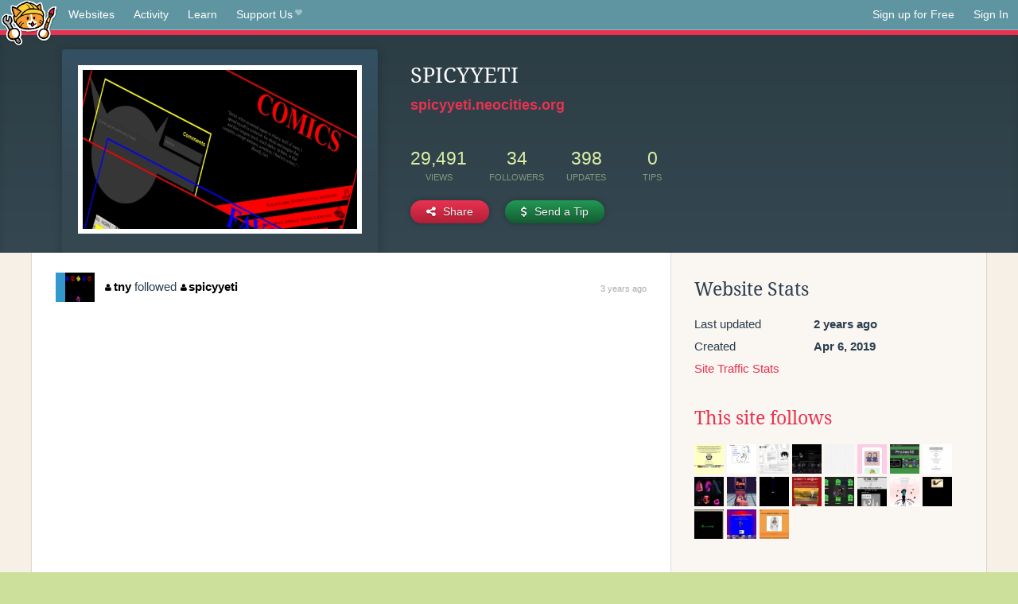

--- FILE ---
content_type: text/html;charset=utf-8
request_url: https://neocities.org/site/spicyyeti?event_id=2354623
body_size: 4911
content:
<!doctype html>
<html lang="en">
  <head>
    <title>Neocities - SPICYYETI</title>

    <meta http-equiv="Content-Type" content="text/html; charset=UTF-8">
<meta name="description"        content="Create and surf awesome websites for free.">

<link rel="canonical" href="https://neocities.org/site/spicyyeti?event_id=2354623">

<meta property="og:title"       content="Neocities">
<meta property="og:type"        content="website">
<meta property="og:image"       content="https://neocities.org/img/neocities-front-screenshot.jpg">
<meta property="og:description" content="Create and surf awesome websites for free.">

<link rel="icon" type="image/x-icon" href="/img/favicon.png">

<meta name="viewport" content="width=device-width, minimum-scale=1, initial-scale=1">

      <meta name="robots" content="noindex, follow">

    <link href="/css/neo.css" rel="stylesheet" type="text/css" media="all">


    <script src="/js/jquery-1.11.0.min.js"></script>

    <script src="/js/highlight/highlight.min.js"></script>
    <link rel="stylesheet" href="/css/highlight/styles/tomorrow-night.css">
    <script>
      hljs.highlightAll()

      document.addEventListener('DOMContentLoaded', function() {
        var eventDateElements = document.querySelectorAll('.local-date-title');
        eventDateElements.forEach(function(element) {
          var timestamp = element.getAttribute('data-timestamp');
          var date = dayjs.unix(timestamp);
          var formattedDate = date.format('MMMM D, YYYY [at] h:mm A');
          element.title = formattedDate;
        });
      });
    </script>
  </head>

  <body class="interior">
    <div class="page">
      <header class="header-Base">

  <nav class="header-Nav clearfix" role="navigation">

    <a href="#!" title="show small screen nav" class="small-Nav">
      <img src="/img/nav-Icon.png" alt="navigation icon" />
    </a>

    <ul class="h-Nav constant-Nav">
        <li>
    <a href="/browse" id="browse-link">Websites</a>
    <script>
      document.addEventListener('DOMContentLoaded', () => {
        const browseLink = document.getElementById('browse-link');

        if (window.location.pathname === '/browse') {
          const params = new URLSearchParams(window.location.search);
          const persistParams = new URLSearchParams();
          const validPattern = /^[a-zA-Z0-9 ]+$/;

          ['sort_by', 'tag'].forEach(key => {
            if (params.has(key)) {
              const value = params.get(key);
              if (value.length <= 25 && validPattern.test(value)) {
                persistParams.set(key, value);
              }
            }
          });

          localStorage.setItem('browseQuery', persistParams.toString());
        }

        const savedQuery = localStorage.getItem('browseQuery');

        if (savedQuery) {
          browseLink.href = `/browse?${savedQuery}`;
        }
      });
    </script>
  </li>
  <li>
    <a href="/activity">Activity</a>
  </li>
  <li>
    <a href="/tutorials">Learn</a>
  </li>

    <li>
      <a href="/supporter">Support Us<i class="fa fa-heart"></i></i></a>
    </li>

    </ul>

    <ul class="status-Nav">
        <li>
          <a href="/#new" class="create-New">Sign up for Free</a>
        </li>
        <li>
          <a href="/signin" class="sign-In">Sign In</a>
        </li>
      </ul>
  </nav>

  <div class="logo int-Logo">
    <a href="/" title="back to home">
      <span class="hidden">Neocities.org</span>
      <img src="/img/cat.png" alt="Neocities.org" />
    </a>
  </div>
</header>

      <div class="header-Outro with-site-image">
  <div class="row content site-info-row">
    <div class="col col-50 signup-Area site-display-preview-wrapper large">
      <div class="signup-Form site-display-preview">
  	  <fieldset class="content">
        <a href="https://spicyyeti.neocities.org" class="screenshot" style="background-image:url(/site_screenshots/32/36/spicyyeti/index.html.540x405.webp);"></a>
	    </fieldset>
      </div>
    </div>
    <div class="col col-50 profile-info">
      <h2 class="eps title-with-badge"><span>SPICYYETI</span> </h2>
      <p class="site-url"><a href="https://spicyyeti.neocities.org">spicyyeti.neocities.org</a></p>
      <div class="stats">
        <div class="stat"><strong>29,491</strong> <span>views</span></div>
        <div class="stat"><strong>34</strong> <span>followers</span></div>
        <div class="stat"><strong>398</strong> <span>updates</span></div>
        <div class="stat tips"><strong>0</strong> <span>tips</span></div>
      </div>
      <div class="actions">


        <a href="#" id="shareButton" class="btn-Action" data-container="body" data-toggle="popover" data-placement="bottom" data-content='<a href="/site/spicyyeti.rss" target="_blank"><span>RSS Feed</span></a>
<br>
<a href="https://facebook.com/sharer.php?u=https%3A%2F%2Fspicyyeti.neocities.org" target="_blank">Facebook</a>
<br>
<a href="https://bsky.app/intent/compose?text=SPICYYETI%3A+https%3A%2F%2Fspicyyeti.neocities.org" target="_blank">Bluesky</a>
<br>
<a href="https://twitter.com/intent/tweet?text=SPICYYETI%3A+https%3A%2F%2Fspicyyeti.neocities.org" target="_blank">Twitter</a>
<br>
<a href="https://www.reddit.com/submit?title=SPICYYETI&amp;url=https%3A%2F%2Fspicyyeti.neocities.org" target="_blank">Reddit</a>
<br>
<a href="https://www.tumblr.com/share?v=3&amp;u=https%3A%2F%2Fspicyyeti.neocities.org&amp;t=SPICYYETI" target="_blank">Tumblr</a>
<br>
<a href="https://toot.kytta.dev/?text=SPICYYETI%3A+https%3A%2F%2Fspicyyeti.neocities.org" target="_blank">Mastodon</a>
'><i class="fa fa-share-alt"></i> <span>Share</span></a>

          <a href="#" id="tipButton" class="btn-Action" data-container="body" data-toggle="popover" data-placement="bottom" data-content='  <form action="https://www.paypal.com/cgi-bin/webscr" method="post" target="_top" style="margin-bottom: 0px">
    <input type="hidden" name="cmd" value="_donations">
    <input type="hidden" name="business" value="carrmx0@gmail.com">
    <input type="hidden" name="lc" value="US">
    <input type="hidden" name="item_name" value="Site Donation for SPICYYETI (spicyyeti)">
    <input type="hidden" name="no_note" value="0">
    <input type="hidden" name="currency_code" value="USD">
    <input type="hidden" name="bn" value="PP-DonationsBF:btn_donateCC_LG.gif:NonHostedGuest">
    <input type="hidden" name="notify_url" value="https://neocities.org/webhooks/paypal/tipping_notify">
    <input type="hidden" name="cancel_return" value="https://neocities.org/site/spicyyeti?event_id=2354623">
    <input type="hidden" name="return" value="https://neocities.org/site/spicyyeti?event_id=2354623">
    <input type="hidden" name="custom" value="eyJzaXRlX2lkIjoyMjk4NDQsImFjdGlvbmluZ19zaXRlX2lkIjpudWxsfQ==">
    <a href="#" onclick="parentNode.submit()">Credit Card</a>
    <br>
    <a href="#" onclick="parentNode.submit()">PayPal</a>
  </form>
'><i class="fa fa-usd"></i> <span>Send a Tip</span></a>
      </div>
    </div>
  </div>
</div>

<div class="container site-profile">
<div class="content misc-page columns right-col"><div class="col-left">
  <div class="col col-66">
    
    <div class="site-profile-padding"><script src="/js/news/template.js"></script>
<script src="/js/news/like.js"></script>
<script src="/js/news/comment.js"></script>
<script src="/js/news/profile_comment.js"></script>
<script src="/js/news/event.js"></script>
<script src="/js/news/site.js"></script>



    <div class="news-item follow">
      <div class="title">

      <div class="icon"><a href="/site/tny" title="tny" class="avatar" style="background-image: url(/site_screenshots/21/15/tny/index.html.50x50.webp);"></a></div>

      <div class="text">
          <a href="/site/tny" class="user" title="TINY"><i class="fa fa-user"></i>tny</a>

        followed

          <a href="/site/spicyyeti" class="user" title="SPICYYETI"><i class="fa fa-user"></i>spicyyeti</a>
      </div>

      <span class="date">
        <a href="/site/spicyyeti?event_id=2354623" class="local-date-title" data-timestamp="1669000954">3 years ago</a>
      </span>
    </div>



  </div>


<div class="content">
  
</div>

</div>
  </div>

  <div class="col col-33">
    <h3>Website Stats</h3>
    <div class="stats">
      <div class="stat">
          <span>Last updated</span>
          <strong class="local-date-title" data-timestamp="1688243865">2 years ago</strong>
      </div>
      <div class="stat"><span>Created</span><strong>Apr 6, 2019</strong></div>
      <a href="/site/spicyyeti/stats">Site Traffic Stats</a>
    </div>

      <div class="following-list">
    <h3><a href="/site/spicyyeti/follows">This site follows</a></h3>
        <a href="/site/ranfren" title="world of randal and his friends"><img src="/site_screenshots/41/69/ranfren/index.html.50x50.webp" alt="world of randal and his friends avatar" class="avatar"></a>
        <a href="/site/droawsy" title=" DROWSY "><img src="/site_screenshots/10/89/droawsy/index.html.50x50.webp" alt=" DROWSY  avatar" class="avatar"></a>
        <a href="/site/strovi" title="STROVI.ART"><img src="/site_screenshots/42/87/strovi/index.html.50x50.webp" alt="STROVI.ART avatar" class="avatar"></a>
        <a href="/site/rvklein" title=" R.V.Klein 🐇 HOME "><img src="/site_screenshots/41/08/rvklein/index.html.50x50.webp" alt=" R.V.Klein 🐇 HOME  avatar" class="avatar"></a>
        <a href="/site/dismas" title="The Colostosseum - Home"><img src="/site_screenshots/98/84/dismas/index.html.50x50.webp" alt="The Colostosseum - Home avatar" class="avatar"></a>
        <a href="/site/momoirotrick" title="ももいろとりっく"><img src="/site_screenshots/42/09/momoirotrick/index.html.50x50.webp" alt="ももいろとりっく avatar" class="avatar"></a>
        <a href="/site/project2" title="Project2"><img src="/site_screenshots/15/65/project2/index.html.50x50.webp" alt="Project2 avatar" class="avatar"></a>
        <a href="/site/emptyhalls" title="emptyhalls (coming soon)"><img src="/site_screenshots/23/21/emptyhalls/index.html.50x50.webp" alt="emptyhalls (coming soon) avatar" class="avatar"></a>
        <a href="/site/mrdoob" title="Three.js Sketches"><img src="/site_screenshots/81/66/mrdoob/index.html.50x50.webp" alt="Three.js Sketches avatar" class="avatar"></a>
        <a href="/site/skarmuse" title="Skarmuse"><img src="/site_screenshots/74/30/skarmuse/index.html.50x50.webp" alt="Skarmuse avatar" class="avatar"></a>
        <a href="/site/grimharlequin" title="The web site of grimgarbage"><img src="/site_screenshots/23/21/grimharlequin/index.html.50x50.webp" alt="The web site of grimgarbage avatar" class="avatar"></a>
        <a href="/site/413neet" title="413NEET"><img src="/site_screenshots/85/36/413neet/index.html.50x50.webp" alt="413NEET avatar" class="avatar"></a>
        <a href="/site/galaxyhead" title="The web site of Homestuck"><img src="/site_screenshots/27/54/galaxyhead/index.html.50x50.webp" alt="The web site of Homestuck avatar" class="avatar"></a>
        <a href="/site/futurefish" title="FUTURE FISH"><img src="/site_screenshots/43/65/futurefish/index.html.50x50.webp" alt="FUTURE FISH avatar" class="avatar"></a>
        <a href="/site/moonboy" title="Moonboy"><img src="/site_screenshots/34/70/moonboy/index.html.50x50.webp" alt="Moonboy avatar" class="avatar"></a>
        <a href="/site/tentabrobpy" title="Tentabrobpy"><img src="/site_screenshots/17/96/tentabrobpy/index.html.50x50.webp" alt="Tentabrobpy avatar" class="avatar"></a>
        <a href="/site/theawesomerazz" title="razz dot com"><img src="/site_screenshots/49/85/theawesomerazz/index.html.50x50.webp" alt="razz dot com avatar" class="avatar"></a>
        <a href="/site/theswordwizard" title="THESWORD"><img src="/site_screenshots/10/61/theswordwizard/index.html.50x50.webp" alt="THESWORD avatar" class="avatar"></a>
        <a href="/site/jabbarswebsite" title=" Hades "><img src="/site_screenshots/22/86/jabbarswebsite/index.html.50x50.webp" alt=" Hades  avatar" class="avatar"></a>

  </div>

  <div class="follower-list">
    <h3><a href="/site/spicyyeti/followers">Followers</a></h3>
        <a href="/site/atomicgothic" title="atomicgothic.neocities.org"><img src="/site_screenshots/29/93/atomicgothic/index.html.50x50.webp" alt="atomicgothic.neocities.org avatar" class="avatar" onerror="this.src='/img/50x50.png'"></a>
        <a href="/site/deaddybbuk" title="deaddybbuk.neocities.org"><img src="/site_screenshots/20/67/deaddybbuk/index.html.50x50.webp" alt="deaddybbuk.neocities.org avatar" class="avatar" onerror="this.src='/img/50x50.png'"></a>
        <a href="/site/americasdecline" title="americasdecline.neocities.org"><img src="/site_screenshots/31/71/americasdecline/index.html.50x50.webp" alt="americasdecline.neocities.org avatar" class="avatar" onerror="this.src='/img/50x50.png'"></a>
        <a href="/site/saskaw" title="saskaw.neocities.org"><img src="/site_screenshots/39/69/saskaw/index.html.50x50.webp" alt="saskaw.neocities.org avatar" class="avatar" onerror="this.src='/img/50x50.png'"></a>
        <a href="/site/yudosai" title="yudosai.neocities.org"><img src="/site_screenshots/29/31/yudosai/index.html.50x50.webp" alt="yudosai.neocities.org avatar" class="avatar" onerror="this.src='/img/50x50.png'"></a>
        <a href="/site/tangotrail" title="tangotrail.neocities.org"><img src="/site_screenshots/13/70/tangotrail/index.html.50x50.webp" alt="tangotrail.neocities.org avatar" class="avatar" onerror="this.src='/img/50x50.png'"></a>
        <a href="/site/derrek" title="derrek.neocities.org"><img src="/site_screenshots/66/87/derrek/index.html.50x50.webp" alt="derrek.neocities.org avatar" class="avatar" onerror="this.src='/img/50x50.png'"></a>
        <a href="/site/strovi" title="strovi.neocities.org"><img src="/site_screenshots/42/87/strovi/index.html.50x50.webp" alt="strovi.neocities.org avatar" class="avatar" onerror="this.src='/img/50x50.png'"></a>
        <a href="/site/angel99" title="angel99.neocities.org"><img src="/site_screenshots/30/52/angel99/index.html.50x50.webp" alt="angel99.neocities.org avatar" class="avatar" onerror="this.src='/img/50x50.png'"></a>
        <a href="/site/jackomix" title="jackomix.neocities.org"><img src="/site_screenshots/26/99/jackomix/index.html.50x50.webp" alt="jackomix.neocities.org avatar" class="avatar" onerror="this.src='/img/50x50.png'"></a>
        <a href="/site/m4g3-0f-t1m3" title="m4g3-0f-t1m3.neocities.org"><img src="/site_screenshots/40/68/m4g3-0f-t1m3/index.html.50x50.webp" alt="m4g3-0f-t1m3.neocities.org avatar" class="avatar" onerror="this.src='/img/50x50.png'"></a>
        <a href="/site/dismas" title="dismas.neocities.org"><img src="/site_screenshots/98/84/dismas/index.html.50x50.webp" alt="dismas.neocities.org avatar" class="avatar" onerror="this.src='/img/50x50.png'"></a>
        <a href="/site/kielljoy" title="kielljoy.neocities.org"><img src="/site_screenshots/22/61/kielljoy/index.html.50x50.webp" alt="kielljoy.neocities.org avatar" class="avatar" onerror="this.src='/img/50x50.png'"></a>
        <a href="/site/iwasarob0t" title="iwasarob0t.neocities.org"><img src="/site_screenshots/20/79/iwasarob0t/index.html.50x50.webp" alt="iwasarob0t.neocities.org avatar" class="avatar" onerror="this.src='/img/50x50.png'"></a>
        <a href="/site/whey-isolate" title="whey-isolate.neocities.org"><img src="/site_screenshots/23/86/whey-isolate/index.html.50x50.webp" alt="whey-isolate.neocities.org avatar" class="avatar" onerror="this.src='/img/50x50.png'"></a>
        <a href="/site/skarmuse" title="skarmuse.neocities.org"><img src="/site_screenshots/74/30/skarmuse/index.html.50x50.webp" alt="skarmuse.neocities.org avatar" class="avatar" onerror="this.src='/img/50x50.png'"></a>
        <a href="/site/washedhands" title="washedhands.neocities.org"><img src="/site_screenshots/27/26/washedhands/index.html.50x50.webp" alt="washedhands.neocities.org avatar" class="avatar" onerror="this.src='/img/50x50.png'"></a>
        <a href="/site/anthropod" title="anthropod.neocities.org"><img src="/site_screenshots/22/97/anthropod/index.html.50x50.webp" alt="anthropod.neocities.org avatar" class="avatar" onerror="this.src='/img/50x50.png'"></a>
        <a href="/site/tny" title="tny.neocities.org"><img src="/site_screenshots/21/15/tny/index.html.50x50.webp" alt="tny.neocities.org avatar" class="avatar" onerror="this.src='/img/50x50.png'"></a>
        <a href="/site/moonboy" title="moonboy.neocities.org"><img src="/site_screenshots/34/70/moonboy/index.html.50x50.webp" alt="moonboy.neocities.org avatar" class="avatar" onerror="this.src='/img/50x50.png'"></a>
        <a href="/site/tentabrobpy" title="tentabrobpy.neocities.org"><img src="/site_screenshots/17/96/tentabrobpy/index.html.50x50.webp" alt="tentabrobpy.neocities.org avatar" class="avatar" onerror="this.src='/img/50x50.png'"></a>
        <a href="/site/kringle-c" title="kringle-c.neocities.org"><img src="/site_screenshots/45/22/kringle-c/index.html.50x50.webp" alt="kringle-c.neocities.org avatar" class="avatar" onerror="this.src='/img/50x50.png'"></a>
        <a href="/site/zeta-hero" title="zeta-hero.neocities.org"><img src="/site_screenshots/23/12/zeta-hero/index.html.50x50.webp" alt="zeta-hero.neocities.org avatar" class="avatar" onerror="this.src='/img/50x50.png'"></a>
        <a href="/site/theawesomerazz" title="theawesomerazz.neocities.org"><img src="/site_screenshots/49/85/theawesomerazz/index.html.50x50.webp" alt="theawesomerazz.neocities.org avatar" class="avatar" onerror="this.src='/img/50x50.png'"></a>
        <a href="/site/oddmerit" title="oddmerit.neocities.org"><img src="/site_screenshots/14/94/oddmerit/index.html.50x50.webp" alt="oddmerit.neocities.org avatar" class="avatar" onerror="this.src='/img/50x50.png'"></a>
        <a href="/site/theswordwizard" title="theswordwizard.neocities.org"><img src="/site_screenshots/10/61/theswordwizard/index.html.50x50.webp" alt="theswordwizard.neocities.org avatar" class="avatar" onerror="this.src='/img/50x50.png'"></a>
        <a href="/site/corbyn" title="corbyn.neocities.org"><img src="/site_screenshots/41/99/corbyn/index.html.50x50.webp" alt="corbyn.neocities.org avatar" class="avatar" onerror="this.src='/img/50x50.png'"></a>
        <a href="/site/jabbarswebsite" title="jabbarswebsite.neocities.org"><img src="/site_screenshots/22/86/jabbarswebsite/index.html.50x50.webp" alt="jabbarswebsite.neocities.org avatar" class="avatar" onerror="this.src='/img/50x50.png'"></a>
        <a href="/site/3tq7irtyi4wuer" title="3tq7irtyi4wuer.neocities.org"><img src="/site_screenshots/43/17/3tq7irtyi4wuer/index.html.50x50.webp" alt="3tq7irtyi4wuer.neocities.org avatar" class="avatar" onerror="this.src='/img/50x50.png'"></a>
        <a href="/site/horsedog" title="horsedog.neocities.org"><img src="/site_screenshots/24/47/horsedog/index.html.50x50.webp" alt="horsedog.neocities.org avatar" class="avatar" onerror="this.src='/img/50x50.png'"></a>
        <a href="/site/kisunyah" title="kisunyah.neocities.org"><img src="/site_screenshots/41/16/kisunyah/index.html.50x50.webp" alt="kisunyah.neocities.org avatar" class="avatar" onerror="this.src='/img/50x50.png'"></a>
        <a href="/site/robotface" title="robotface.neocities.org"><img src="/site_screenshots/42/29/robotface/index.html.50x50.webp" alt="robotface.neocities.org avatar" class="avatar" onerror="this.src='/img/50x50.png'"></a>
        <a href="/site/localdemon" title="localdemon.neocities.org"><img src="/site_screenshots/34/76/localdemon/index.html.50x50.webp" alt="localdemon.neocities.org avatar" class="avatar" onerror="this.src='/img/50x50.png'"></a>
        <a href="/site/y2kreconfiguration" title="y2kreconfiguration.neocities.org"><img src="/site_screenshots/35/58/y2kreconfiguration/index.html.50x50.webp" alt="y2kreconfiguration.neocities.org avatar" class="avatar" onerror="this.src='/img/50x50.png'"></a>

  </div>


    
  <h3>
    Tags
  </h3>

      <a class="tag" href="/browse?tag=art">art</a>
      <a class="tag" href="/browse?tag=cartoons">cartoons</a>
      <a class="tag" href="/browse?tag=multimedia">multimedia</a>
      <a class="tag" href="/browse?tag=comics">comics</a>
      <a class="tag" href="/browse?tag=animation">animation</a>


      <div class="report">
      </div>
  </div>
</div></div>
</div>


    </div>
    <footer class="footer-Base">
      <aside class="footer-Outro">
  <div class="footer-Content">
    <div class="row">
      <p class="tiny col credits">
        <a href="https://neocities.org" title="Neocities.org" style="text-decoration:none;">Neocities</a> is <a href="https://github.com/neocities" title="Neocities on GitHub">open source</a>. Follow us on <a href="https://bsky.app/profile/neocities.org">Bluesky</a>
      </p>
      <nav class="footer-Nav col">
        <ul class="tiny h-Nav">
          <li><a href="/about">About</a></li>
          <li><a href="/donate">Donate</a></li>
          <li><a href="/cli">CLI</a></li>
            <li><a href="//blog.neocities.org">Blog</a></li>
            <li><a href="/api">API</a></li>
            <li><a href="/press">Press</a></li>
          <li><a href="http://status.neocitiesops.net/">Status</a></li>
          <li><a href="/terms" rel="nofollow">Terms</a></li>
          <li><a href="/contact" rel="nofollow">Contact</a></li>
        </ul>
      </nav>
    </div>
  </div>
</aside>

    </footer>

    <script src="/js/underscore-min.js"></script>
    <script src="/js/nav.min.js"></script>
    <script src="/js/bootstrap.min.js"></script>
    <script src="/js/typeahead.bundle.js"></script>
    <script src="/js/dayjs.min.js"></script>
    
    <script>
      $("a#like").tooltip({html: true})
      $("a.comment_like").tooltip({html: true})
      $('#shareButton').popover({html: true})
      $('#tipButton').popover({html: true})

      $('.typeahead').typeahead({
        minLength: 2,
        highlight: true
      }, {
        name: 'tags',
        source: function(query, callback) {
          $.get('/tags/autocomplete/'+query+'.json', function(data) {
            var suggestions = JSON.parse(data)
            var suggestionObjects = []
            for(var i=0; i<suggestions.length; i++)
              suggestionObjects.push({value: suggestions[i]})

            callback(suggestionObjects)
          })
        }
      }).on('typeahead:selected', function(e) {
        e.target.form.submit()
      })
    </script>
  </body>
</html>
